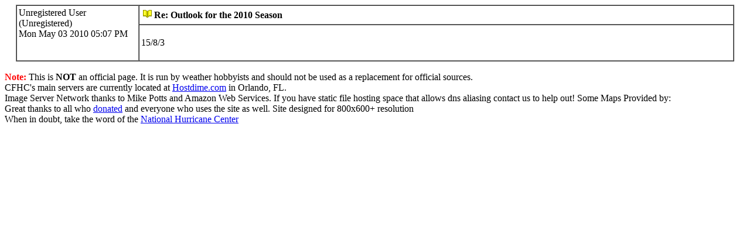

--- FILE ---
content_type: text/html; charset=UTF-8
request_url: https://flhurricane.com/cyclone/printthread.php?Board=sf2010&main=87414&type=post
body_size: 1133
content:
<html>
<head>
<title>

</title>
</head>
<body bgcolor="#ffffff">
<table border="1" width="97%" align="center" cellpadding="3" cellspacing="0">

<!-- POST LOOP _ DO NOT ALTER COMMENTS -->
<tr>
<td rowspan="2" width="17%" valign="top" class="darktable">
<table border="0" cellpadding="0" cellspacing="0">
<tr>
<td class="small">
Unregistered User
</td>
</tr>
<tr>
<td class="small">
(Unregistered)
</td>
</tr>
<tr>
<td class="small">
Mon May 03 2010 05:07 PM
</td>
</tr>
<tr>
<td class="small">

</td>
</tr>
<tr>
<td class="small">

</td>
</tr>
<tr>
<td class="small">

</td>
</tr>
</table>
</td>
<td width="83%">
<table width="100%" border="0">
<tr>
<td align="left" width="70%">
<img src="https://flhurricane.com/cyclone/images/icons/book.gif" width="15" height="15" alt="" />
<b>
Re: Outlook for the 2010 Season
</b>
</td>
</tr>
</table>
</td>
</tr>
<tr>
<td width="83%">
<br />
<font class="post">
15/8/3

</font>
<br />
<br />
</td>
</tr>
<!-- END OF LOOP -->

</table>
</head>
</html><br clear="all">
<div id="bottom" class="bottom">
<span style="color: red; font-weight: bold;">Note:</span> This is <strong>NOT</strong> an official page.  It is run by weather hobbyists and should not be used as a replacement for official sources.&nbsp;<br />
CFHC's main servers are currently located at <a href="http://www.hostdime.com">Hostdime.com</a> in Orlando, FL.  <br />
Image Server Network thanks to Mike Potts and Amazon Web Services.   If you have static file hosting space that allows dns aliasing contact us to help out!  Some Maps Provided by:<br /> 
Great thanks to all who <a href="/donations.php">donated</a> and everyone who uses the site as well.
Site designed for 800x600+ resolution<br/>
When in doubt, take the word of the <a href="http://www.nhc.noaa.gov" target="_blank">National Hurricane Center</a>


</div>
<script type="text/javascript">
var gaJsHost = (("https:" == document.location.protocol) ? "https://ssl." : "http://www.");
document.write(unescape("%3Cscript src='" + gaJsHost + "google-analytics.com/ga.js' type='text/javascript'%3E%3C/script%3E"));
</script>
<script type="text/javascript">
var pageTracker = _gat._getTracker("UA-1064682-1");
pageTracker._trackPageview();
</script>